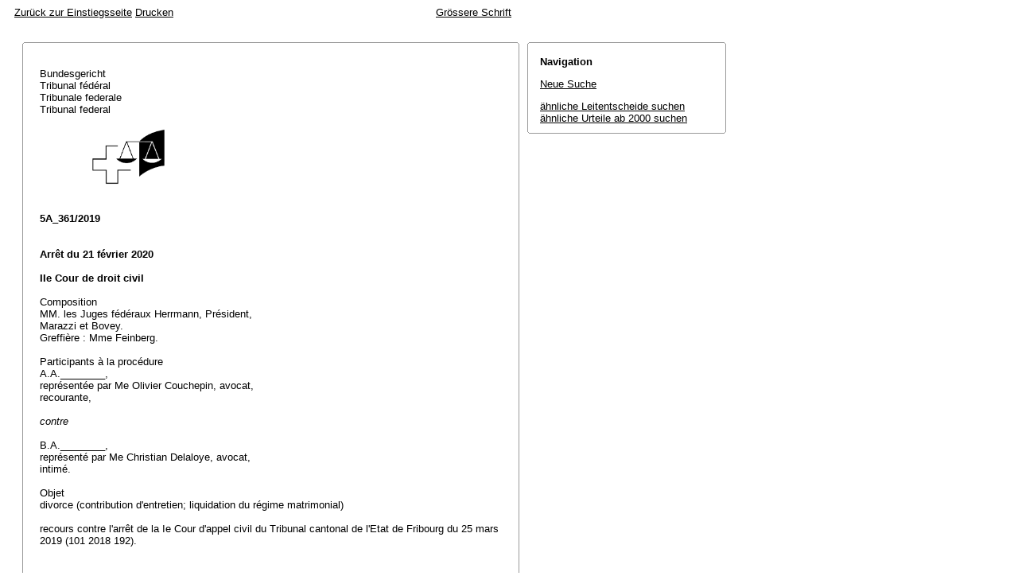

--- FILE ---
content_type: text/html; charset=iso-8859-1
request_url: http://relevancy.bger.ch/php/aza/http/index.php?highlight_docid=aza%3A%2F%2F21-02-2020-5A_361-2019&lang=de&type=show_document
body_size: 49058
content:



   
   

<!DOCTYPE html
    PUBLIC "-//W3C//DTD XHTML 1.0 Transitional//EN"
    "http://www.w3.org/TR/xhtml1/DTD/xhtml1-transitional.dtd">
<html lang="de">
   <head>
      <title>5A_361/2019 21.02.2020</title>
      <meta http-equiv="content-type" content="text/html; charset=iso-8859-1" />
      <meta http-equiv="Content-Script-Type" content="text/javascript" />
      <meta http-equiv="Content-Style-Type" content="text/css" />
      <meta name="robots" content="nofollow,noindex" />
              <link rel="stylesheet" href="/php/aza/http/css/master.css" type="text/css" title="Eurospider Default Screen Style" />
            <link rel="stylesheet" href="/php/aza/http/css/print.css" type="text/css" media="print" />
      <!--[if IE 6]><link href="/php/aza/http/css/ie_win_pos_abs.css" rel="stylesheet" type="text/css" media="screen"><![endif]-->
      <link rel="shortcut icon" href="/php/aza/http/img/favicon.png"/>
      <script type="text/javascript" src="/php/aza/http/javascript/eit.js"></script>
   </head>

   <body>

	  <div class="eit">

      <div id="ns4_info" class="warning_msg">
         Wichtiger Hinweis:
         <br/>
         Diese Website wird in &auml;lteren Versionen von Netscape ohne graphische Elemente dargestellt. Die Funktionalit&auml;t der Website ist aber trotzdem gew&auml;hrleistet. Wenn Sie diese Website regelm&auml;ssig benutzen, empfehlen wir Ihnen, auf Ihrem Computer einen aktuellen Browser zu installieren.
      </div>

      <div class="middle">
         <div align="left" style="float: left">
            <a class="noprint" href="/php/clir/http/index.php?type=start&lang=de" title="Zur&uuml;ck zur Einstiegsseite">Zur&uuml;ck zur Einstiegsseite</a>
                        <a class="noprint" href="/php/aza/http/index.php?lang=de&type=show_document&highlight_docid=aza://21-02-2020-5A_361-2019&print=yes" target="_blank">Drucken</a>
         </div>
         <div align="right">
                           <a class="noprint" href="/php/aza/http/index.php?highlight_docid=aza%3A%2F%2F21-02-2020-5A_361-2019&amp;lang=de&amp;type=show_document&amp;zoom=YES&amp;" title='Grössere Schrift'>Grössere Schrift</a>
                     </div>
      </div>  


 
<div class="main">
   <div class="left">
      &nbsp;
   </div>
   <div class="middle">

      
                  
<div id="highlight_content" class="box">
   <div class="box_top_line"></div>
   <div class="box_top_2ndline"></div>
   <div class="content">
      
<div class="para"> </div>
<div class="para">Bundesgericht </div>
<div class="para">Tribunal fédéral </div>
<div class="para">Tribunale federale </div>
<div class="para">Tribunal federal </div>
<div class="para"> </div>
<div class="para">               
  <img src="https://www.bger.ch/ext/eurospider/live/de/php/clir/http/displayimage.php?id=2020-02-21-5A_361-2019.1&amp;type=gif" width="95" height="74">
  
 </div>
<div class="para"> </div>
<div class="para"> </div>
<div class="para">
    
  <b>5A_361/2019</b>
  
 </div>
<div class="para"> </div>
<div class="para"> </div>
<div class="para">
    
  <b>Arrêt du 21 février 2020</b>
  
 </div>
<div class="para"> </div>
<div class="para">
    
  <b>IIe Cour de droit civil</b>
  
 </div>
<div class="para"> </div>
<div class="para">Composition </div>
<div class="para">MM. les Juges fédéraux Herrmann, Président, </div>
<div class="para">Marazzi et Bovey. </div>
<div class="para">Greffière : Mme Feinberg. </div>
<div class="para"> </div>
<div class="para">Participants à la procédure </div>
<div class="para">A.A.________, </div>
<div class="para">représentée par Me Olivier Couchepin, avocat, </div>
<div class="para">recourante, </div>
<div class="para"> </div>
<div class="para">
    
  <i>contre</i>
  
 </div>
<div class="para"> </div>
<div class="para">B.A.________, </div>
<div class="para">représenté par Me Christian Delaloye, avocat, </div>
<div class="para">intimé. </div>
<div class="para"> </div>
<div class="para">Objet </div>
<div class="para">divorce (contribution d'entretien; liquidation du régime matrimonial) </div>
<div class="para"> </div>
<div class="para">recours contre l'arrêt de la Ie Cour d'appel civil du Tribunal cantonal de l'Etat de Fribourg du 25 mars 2019 (101 2018 192). </div>
<div class="para"> </div>
<div class="para"> </div>
<div class="para">
    
  <b>Faits :</b>
  
 </div>
<div class="para"> </div>
<div class="para">
    
  <b>A.</b> 
 </div>
<div class="para">A.A.________ (1974) et B.A.________ (1968) se sont mariés en 1999. Un enfant est issu de cette union: C.________ (2005). </div>
<div class="para"> </div>
<div class="para">
    
  <b>B.</b> 
 </div>
<div class="para">Par acte du 2 novembre 2015, l'époux a déposé une demande unilatérale de divorce. </div>
<div class="para">Par décision du 30 mai 2018, le Tribunal civil de la Sarine (ci-après: le Tribunal civil) a notamment prononcé le divorce des parties, homologué en partie la convention partielle sur les effets accessoires du divorce conclue par les conjoints le 14 janvier 2016 en ce qui concernait l'autorité parentale conjointe, le droit de visite du père et le partage des prestations de libre passage, confié la garde de l'enfant à la mère, astreint le père à verser une contribution d'entretien mensuelle en faveur de son fils de 2'300 fr. jusqu'au 31 août 2021 et de 900 fr. du 1er septembre 2021 jusqu'à sa majorité et au-delà, jusqu'à l'achèvement d'une formation appropriée aux conditions de l'<span class="artref">art. 277 al. 2 CC</span>, allocations familiales comprises, les frais extraordinaires devant être répartis entre les parents au prorata de leurs salaires respectifs sous réserve d'un accord préalable entre eux, fixé la pension en faveur de l'ex-épouse à 400 fr. par mois jusqu'au 31 août 2021, astreint l'ex-époux au versement d'un montant de 6'000 fr. à l'ex-épouse à titre d'arriérés de contributions d'entretien et d'allocations familiales, le régime matrimonial étant pour le surplus liquidé de telle sorte que chaque partie demeure propriétaire des biens en sa possession et débitrice des dettes contractées en son nom. </div>
<div class="para">Par arrêt du 25 mars 2019, la I
  <sup>e</sup> Cour d'appel civil du Tribunal cantonal de l'Etat de Fribourg (ci-après: la Cour d'appel civil) a partiellement admis l'appel formé par l'ex-époux et déclaré irrecevable l'appel joint de l'ex-épouse. Elle a notamment arrêté la pension en faveur de l'enfant, allocations familiales payables en sus, à 900 fr. jusqu'au 31 mars 2019, 750 fr. du 1
  <sup>er</sup> avril 2019 au 31 août 2021 et 640 fr. dès le 1
  <sup>er</sup> septembre 2021 et jusqu'à la majorité de l'enfant ou l'achèvement d'une formation appropriée aux conditions de l'<span class="artref">art. 277 al. 2 CC</span>, confirmé le montant de la pension due à l'ex-épouse et supprimé l'obligation de l'ex-époux de verser à l'ex-épouse un montant de 6'000 fr. à titre d'arriérés de contributions d'entretien et d'allocations familiales.
 </div>
<div class="para"> </div>
<div class="para">
    
  <b>C.</b>
  
 </div>
<div class="para"> </div>
<div class="para">
    
  <b>C.a.</b> Par acte du 2 mai 2019, l'ex-épouse exerce un recours en matière civile au Tribunal fédéral. Elle conclut à l'annulation de l'arrêt de la Cour d'appel civil du 25 mars 2019 et à ce que la décision du Tribunal civil du 30 mai 2018 soit modifiée en ce sens que la pension en faveur de son fils est fixée à 1'100 fr. jusqu'à la fin de son incapacité de travail, à 2'050 fr. de la fin de son incapacité de travail jusqu'au 31 août 2021 et à 940 fr. dès le 1
  <sup>er</sup> septembre 2021, allocations familiales dues en sus, et que la contribution d'entretien en sa faveur est arrêtée à 1'395 fr. jusqu'à la fin de son incapacité de travail, puis à 760 fr. jusqu'au 31 août 2021. Elle conclut également à ce que la cause soit renvoyée à la juridiction précédente pour nouvelle décision sur les frais et dépens de la procédure cantonale. Elle sollicite par ailleurs le versement d'une 
  <i>provisio ad litem</i> de 5'000 fr., subsidiairement l'octroi de l'assistance judiciaire pour la procédure fédérale.
 </div>
<div class="para"> </div>
<div class="para">
    
  <b>C.b.</b> Par ordonnance du 20 mai 2019, le Président de la II
  <sup>e</sup> Cour de droit civil a admis la requête d'effet suspensif assortissant le recours.
 </div>
<div class="para">Des déterminations sur le fond n'ont pas été demandées. Par courrier du 30 janvier 2020, l'intimé a toutefois spontanément conclu au rejet du recours. </div>
<div class="para"> </div>
<div class="para"> </div>
<div class="para">
    
  <b>Considérant en droit :</b>
  
 </div>
<div class="para"> </div>
<div class="para">
    
  <b>1.</b> 
 </div>
<div class="para">Le recours a été déposé en temps utile (art. 46 al. 1 let. a et 100 al. 1 LTF) et dans la forme légale (<span class="artref">art. 42 al. 1 LTF</span>), contre une décision finale (<span class="artref">art. 90 LTF</span>) rendue sur recours par une autorité supérieure statuant en dernière instance cantonale (<span class="artref">art. 75 LTF</span>), dans une affaire civile (<span class="artref">art. 72 al. 1 LTF</span>) de nature pécuniaire, dont la valeur litigieuse atteint le seuil de 30'000 fr. (art. 51 al. 1 let. a, 51 al. 4 et 74 al. 1 let. b LTF). La recourante a pris part à la procédure devant l'autorité précédente et a un intérêt digne de protection à l'annulation ou la modification de la décision querellée (<span class="artref"><artref id="CH/173.110/76/b" type="start"/><artref id="CH/173.110/76/1/b" type="start"/><artref id="CH/173.110/76/1/a" type="start"/>art. 76 al. 1 let. a et b LTF</span><artref id="CH/173.110/76/1/b" type="end"/><artref id="CH/173.110/76/b" type="end"/><artref id="CH/173.110/b" type="end"/>). Le recours est donc en principe recevable. </div>
<div class="para"> </div>
<div class="para">
    
  <b>2.</b>
  
 </div>
<div class="para"> </div>
<div class="para">
    
  <b>2.1.</b> Le recours en matière civile peut être formé pour violation du droit, tel qu'il est délimité par les art. 95 s. LTF. Le Tribunal fédéral applique le droit d'office (<span class="artref">art. 106 al. 1 LTF</span>). Cela étant, eu égard à l'exigence de motivation contenue à l'<span class="artref"><artref id="CH/173.110/42/2" type="start"/><artref id="CH/173.110/42/1" type="start"/>art. 42 al. 1 et 2 LTF</span><artref id="CH/173.110/42/2" type="end"/><artref id="CH/173.110/2" type="end"/>, il n'examine en principe que les griefs soulevés (<a class="bgeref_id" href="/php/aza/http/index.php?lang=de&amp;type=show_document&amp;page=1&amp;from_date=&amp;to_date=&amp;sort=relevance&amp;insertion_date=&amp;top_subcollection_aza=all&amp;query_words=&amp;rank=0&amp;azaclir=aza&amp;highlight_docid=atf%3A%2F%2F142-III-364%3Ade&amp;number_of_ranks=0#page364">ATF 142 III 364</a> consid. 2.4 et les références). Le recourant doit par conséquent discuter les motifs de la décision entreprise et indiquer précisément en quoi il estime que l'autorité précédente a méconnu le droit (<a class="bgeref_id" href="/php/aza/http/index.php?lang=de&amp;type=show_document&amp;page=1&amp;from_date=&amp;to_date=&amp;sort=relevance&amp;insertion_date=&amp;top_subcollection_aza=all&amp;query_words=&amp;rank=0&amp;azaclir=aza&amp;highlight_docid=atf%3A%2F%2F142-I-99%3Ade&amp;number_of_ranks=0#page99">ATF 142 I 99</a> consid. 1.7.1; <a class="bgeref_id" href="/php/aza/http/index.php?lang=de&amp;type=show_document&amp;page=1&amp;from_date=&amp;to_date=&amp;sort=relevance&amp;insertion_date=&amp;top_subcollection_aza=all&amp;query_words=&amp;rank=0&amp;azaclir=aza&amp;highlight_docid=atf%3A%2F%2F142-III-364%3Ade&amp;number_of_ranks=0#page364">142 III 364</a> consid. 2.4 et la référence). Le Tribunal fédéral ne connaît par ailleurs de la violation de droits fondamentaux que si un tel grief a été expressément invoqué et motivé de façon claire et détaillée par le recourant (" principe d'allégation ", <span class="artref">art. 106 al. 2 LTF</span>; <a class="bgeref_id" href="/php/aza/http/index.php?lang=de&amp;type=show_document&amp;page=1&amp;from_date=&amp;to_date=&amp;sort=relevance&amp;insertion_date=&amp;top_subcollection_aza=all&amp;query_words=&amp;rank=0&amp;azaclir=aza&amp;highlight_docid=atf%3A%2F%2F142-II-369%3Ade&amp;number_of_ranks=0#page369">ATF 142 II 369</a> consid. 2.1; <a class="bgeref_id" href="/php/aza/http/index.php?lang=de&amp;type=show_document&amp;page=1&amp;from_date=&amp;to_date=&amp;sort=relevance&amp;insertion_date=&amp;top_subcollection_aza=all&amp;query_words=&amp;rank=0&amp;azaclir=aza&amp;highlight_docid=atf%3A%2F%2F142-III-364%3Ade&amp;number_of_ranks=0#page364">142 III 364</a> consid. 2.4).
 </div>
<div class="para"> </div>
<div class="para">
    
  <b>2.2.</b> Le Tribunal fédéral statue sur la base des faits établis par l'autorité précédente (<span class="artref">art. 105 al. 1 LTF</span>). Il ne peut s'en écarter que si ceux-ci ont été constatés de façon manifestement inexacte ou en violation du droit au sens de l'<span class="artref">art. 95 LTF</span> (<span class="artref">art. 105 al. 2 LTF</span>), et si la correction du vice est susceptible d'influer sur le sort de la cause (<span class="artref">art. 97 al. 1 LTF</span>). Le recourant qui soutient que les faits ont été établis d'une manière manifestement inexacte, c'est-à-dire arbitraire au sens de l'<span class="artref">art. 9 Cst.</span> (<a class="bgeref_id" href="/php/aza/http/index.php?lang=de&amp;type=show_document&amp;page=1&amp;from_date=&amp;to_date=&amp;sort=relevance&amp;insertion_date=&amp;top_subcollection_aza=all&amp;query_words=&amp;rank=0&amp;azaclir=aza&amp;highlight_docid=atf%3A%2F%2F144-II-246%3Ade&amp;number_of_ranks=0#page246">ATF 144 II 246</a> consid. 6.7; <a class="bgeref_id" href="/php/aza/http/index.php?lang=de&amp;type=show_document&amp;page=1&amp;from_date=&amp;to_date=&amp;sort=relevance&amp;insertion_date=&amp;top_subcollection_aza=all&amp;query_words=&amp;rank=0&amp;azaclir=aza&amp;highlight_docid=atf%3A%2F%2F143-I-310%3Ade&amp;number_of_ranks=0#page310">143 I 310</a> consid. 2.2 et la référence), doit satisfaire au principe d'allégation susmentionné (<span class="artref">art. 106 al. 2 LTF</span>; cf. 
  <i>supra</i> consid. 2.1). Une critique des faits qui ne satisfait pas à cette exigence est irrecevable (<a class="bgeref_id" href="/php/aza/http/index.php?lang=de&amp;type=show_document&amp;page=1&amp;from_date=&amp;to_date=&amp;sort=relevance&amp;insertion_date=&amp;top_subcollection_aza=all&amp;query_words=&amp;rank=0&amp;azaclir=aza&amp;highlight_docid=atf%3A%2F%2F141-IV-249%3Ade&amp;number_of_ranks=0#page249">ATF 141 IV 249</a> consid. 1.3.1 et la référence).
 </div>
<div class="para">Dans la partie " Faits " de son mémoire, la recourante se contente d'exposer sa propre version des faits. En tant que ces éléments - pour certains postérieurs à l'arrêt querellé (<span class="artref">art. 99 al. 1 LTF</span>; cf. 
  <i>infra</i> consid. 2.3) - s'écartent de ceux constatés dans l'arrêt querellé et qu'ils ne sont pas critiqués sous l'angle de l'établissement arbitraire des faits ou de l'appréciation arbitraire des preuves examinés ci-après (cf. 
  <i>infra</i> consid. 5 et 8), il n'en sera pas tenu compte.
 </div>
<div class="para"> </div>
<div class="para">
    
  <b>2.3.</b> Aucun fait nouveau ni preuve nouvelle ne peut être présenté à moins de résulter de la décision de l'autorité précédente (<span class="artref">art. 99 al. 1 LTF</span>). Cette exception, dont il appartient au recourant de démontrer que les conditions sont remplies, vise les faits qui sont rendus pertinents pour la première fois par la décision attaquée (<a class="bgeref_id" href="/php/aza/http/index.php?lang=de&amp;type=show_document&amp;page=1&amp;from_date=&amp;to_date=&amp;sort=relevance&amp;insertion_date=&amp;top_subcollection_aza=all&amp;query_words=&amp;rank=0&amp;azaclir=aza&amp;highlight_docid=atf%3A%2F%2F143-V-19%3Ade&amp;number_of_ranks=0#page19">ATF 143 V 19</a> consid. 1.2 et la référence; arrêt 5A_904/2015 du 29 septembre 2016 consid. 2.3 non publié in <a class="bgeref_id" href="/php/aza/http/index.php?lang=de&amp;type=show_document&amp;page=1&amp;from_date=&amp;to_date=&amp;sort=relevance&amp;insertion_date=&amp;top_subcollection_aza=all&amp;query_words=&amp;rank=0&amp;azaclir=aza&amp;highlight_docid=atf%3A%2F%2F142-III-617%3Ade&amp;number_of_ranks=0#page617">ATF 142 III 617</a>). Il peut s'agir de faits et moyens de preuve qui se rapportent à la régularité de la procédure devant la juridiction précédente ou qui sont déterminants pour la recevabilité du recours au Tribunal fédéral ou encore qui sont propres à contrer une argumentation de l'autorité précédente objectivement imprévisible pour les parties avant la réception de la décision (arrêts 5A_343/2019 du 4 octobre 2019 consid. 2.3; 5A_904/2015 précité consid. 2.3). En dehors de ces cas, les 
  <i>nova</i> ne sont pas admissibles, qu'il s'agisse de faits ou moyens de preuve survenus postérieurement à la décision attaquée (<a class="bgeref_id" href="/php/aza/http/index.php?lang=de&amp;type=show_document&amp;page=1&amp;from_date=&amp;to_date=&amp;sort=relevance&amp;insertion_date=&amp;top_subcollection_aza=all&amp;query_words=&amp;rank=0&amp;azaclir=aza&amp;highlight_docid=atf%3A%2F%2F144-V-35%3Ade&amp;number_of_ranks=0#page35">ATF 144 V 35</a> consid. 5.2.4; <a class="bgeref_id" href="/php/aza/http/index.php?lang=de&amp;type=show_document&amp;page=1&amp;from_date=&amp;to_date=&amp;sort=relevance&amp;insertion_date=&amp;top_subcollection_aza=all&amp;query_words=&amp;rank=0&amp;azaclir=aza&amp;highlight_docid=atf%3A%2F%2F143-V-19%3Ade&amp;number_of_ranks=0#page19">143 V 19</a> consid. 1.2 et les références) ou d'éléments que les parties ont négligé de présenter aux autorités cantonales (<a class="bgeref_id" href="/php/aza/http/index.php?lang=de&amp;type=show_document&amp;page=1&amp;from_date=&amp;to_date=&amp;sort=relevance&amp;insertion_date=&amp;top_subcollection_aza=all&amp;query_words=&amp;rank=0&amp;azaclir=aza&amp;highlight_docid=atf%3A%2F%2F143-V-19%3Ade&amp;number_of_ranks=0#page19">ATF 143 V 19</a> consid. 1.2; <a class="bgeref_id" href="/php/aza/http/index.php?lang=de&amp;type=show_document&amp;page=1&amp;from_date=&amp;to_date=&amp;sort=relevance&amp;insertion_date=&amp;top_subcollection_aza=all&amp;query_words=&amp;rank=0&amp;azaclir=aza&amp;highlight_docid=atf%3A%2F%2F136-III-123%3Ade&amp;number_of_ranks=0#page123">136 III 123</a> consid. 4.4.3).
 </div>
<div class="para">Sans explication quant à leur recevabilité, la recourante produit des pièces nouvelles, à savoir deux certificats médicaux datés des 22 mars et 25 avril 2019. Ne remplissant pas les conditions de l'exception de l'<span class="artref">art. 99 al. 1 LTF</span>, ces pièces sont irrecevables. </div>
<div class="para"> </div>
<div class="para">
    
  <b>2.4.</b> Le chef de conclusions de la recourante tendant à ce que l'intimé soit condamné à lui verser une 
  <i>provisio ad litem</i> d'un montant de 5'000 fr. est irrecevable. Les mesures provisionnelles fondées sur l'<span class="artref">art. 104 LTF</span> ne peuvent se rapporter qu'à la décision faisant l'objet du recours fédéral, ce qui n'est pas le cas de la demande de couverture des frais du procès devant la Cour de céans (<a class="bgeref_id" href="/php/aza/http/index.php?lang=de&amp;type=show_document&amp;page=1&amp;from_date=&amp;to_date=&amp;sort=relevance&amp;insertion_date=&amp;top_subcollection_aza=all&amp;query_words=&amp;rank=0&amp;azaclir=aza&amp;highlight_docid=atf%3A%2F%2F143-III-617%3Ade&amp;number_of_ranks=0#page617">ATF 143 III 617</a> consid. 7; arrêts 5A_466/2019 du 25 septembre 2019 consid. 2.5; 5A_1018/2018 du 2 juillet 2019 consid. 1.4).
 </div>
<div class="para"> </div>
<div class="para">
    
  <b>2.5.</b> Des mesures probatoires devant le Tribunal fédéral (<span class="artref">art. 55 LTF</span>) ne sont qu'exceptionnellement ordonnées dans une procédure de recours, dès lors que le Tribunal fédéral conduit en principe son raisonnement juridique sur la base des faits établis par l'autorité précédente (<span class="artref">art. 105 al. 1 LTF</span>; <a class="bgeref_id" href="/php/aza/http/index.php?lang=de&amp;type=show_document&amp;page=1&amp;from_date=&amp;to_date=&amp;sort=relevance&amp;insertion_date=&amp;top_subcollection_aza=all&amp;query_words=&amp;rank=0&amp;azaclir=aza&amp;highlight_docid=atf%3A%2F%2F136-II-101%3Ade&amp;number_of_ranks=0#page101">ATF 136 II 101</a> consid. 2; arrêts 1C_176/2019 du 13 novembre 2019 consid. 2; 5A_466/2019 du 25 septembre 2019 consid. 2.4).
 </div>
<div class="para">En l'espèce, la recourante sollicite l'édition de divers dossiers relatifs à des procédures cantonales ayant opposé les parties, " tous autres moyens de preuve [étant] réservés ". Aucun élément ne permet toutefois d'inférer ici l'existence de circonstances exceptionnelles justifiant d'accéder à une telle réquisition. Il n'y a dès lors pas lieu d'y donner suite, étant précisé que les dossiers du Tribunal civil n°s xx xxxx xxx, yy yyyy yyy et zz zzzz zzzz font notamment partie du dossier constitué dans la présente cause par l'autorité cantonale, que celle-ci a transmis au Tribunal fédéral conformément aux exigences posées par l'<span class="artref">art. 102 al. 2 LTF</span>. </div>
<div class="para"> </div>
<div class="para">
    
  <b>3.</b> 
 </div>
<div class="para">Invoquant la violation de son droit d'être entendue (<span class="artref">art. 53 CPC</span>) ainsi que des art. 311 à 313 CPC, la recourante reproche à la cour cantonale d'avoir déclaré irrecevable son appel joint sur les questions du revenu hypothétique et du partage du solde disponible entre les parties. </div>
<div class="para"> </div>
<div class="para">
    
  <b>3.1.</b> La cour cantonale a jugé que si l'ex-épouse contestait que l'on puisse lui imputer un revenu hypothétique, elle ne tentait à aucun moment de démontrer pour quels motifs la décision était erronée et pourquoi un tel revenu ne pouvait pas lui être imputé. Elle se contentait en effet de faire état de considérations jurisprudentielles et doctrinales sans toutefois exposer en quoi elles auraient été violées par le premier juge. Faute de motivation suffisante, l'appel joint devait être déclaré irrecevable sur ce point.
 </div>
<div class="para">S'agissant de la répartition du solde disponible, la juridiction précédente a constaté que l'ex-épouse requérait le versement d'une pension mensuelle en sa faveur de 700 fr. (répartition 2/3-1/3 du solde disponible) et non de 400 fr. (répartition du solde disponible par moitié) comme retenu par le premier juge. Elle ne démontrait toutefois pas en quoi le montant précédemment fixé ne suffisait pas ni les raisons qui justifieraient de s'écarter d'un partage du solde par moitié. Le seul fait qu'un versement plus élevé l'aiderait - ce qu'elle ne démontrait pas - à se constituer une prévoyance professionnelle était manifestement insuffisant. L'appel joint devait dès lors également être considéré comme irrecevable sur ce point faute de motivation. </div>
<div class="para"> </div>
<div class="para">
    
  <b>3.2.</b> La recourante fait valoir que sa contestation concernant le revenu hypothétique ne faisait pas partie de son appel joint mais de sa réponse, les deux ayant été formés dans la même écriture. En effet, s'agissant de la pension en faveur de son fils, elle avait uniquement conclu, en deuxième instance, à ce que les allocations familiales soient versées en sus des montants fixés par le premier juge. On pouvait ainsi " aisément " se rendre compte qu'elle ne contestait absolument pas le revenu hypothétique pour une activité à 60% qui lui avait été imputé en première instance, mais se contentait de répondre à son ex-époux, qui demandait que le taux d'activité exigible soit fixé à 80%. Or, en tant que réponse, ce point était suffisamment motivé.
 </div>
<div class="para">S'agissant de la répartition du solde disponible, la cour cantonale aurait également considéré à tort que ce point, qui faisait effectivement partie de l'appel joint, n'était pas suffisamment motivé. Rappelant que le tribunal doit appliquer le droit d'office (<span class="artref">art. 57 CPC</span>), la recourante relève avoir présenté deux pages de théorie sur la question, concluant, en application de celle-ci, à ce que 2/3 du solde disponible lui soit alloué et justifiant de surcroît cette répartition par le fait de pouvoir se constituer une prévoyance professionnelle. </div>
<div class="para"> </div>
<div class="para">
    
  <b>3.3.</b>
  
 </div>
<div class="para"> </div>
<div class="para">
    
  <b>3.3.1.</b> Conformément à l'<span class="artref">art. 311 al. 1 CPC</span>, il incombe au recourant de motiver son appel. Cette exigence vaut aussi pour l'appel joint, qui constitue lui-même un appel, formé par la partie intimée contre l'appelant principal. Selon la jurisprudence, le recourant doit démontrer le caractère erroné de la motivation de la décision attaquée et son argumentation doit être suffisamment explicite pour que l'instance d'appel puisse la comprendre, ce qui suppose une désignation précise des passages de la décision qu'il attaque et des pièces du dossier sur lesquelles repose sa critique (<a class="bgeref_id" href="/php/aza/http/index.php?lang=de&amp;type=show_document&amp;page=1&amp;from_date=&amp;to_date=&amp;sort=relevance&amp;insertion_date=&amp;top_subcollection_aza=all&amp;query_words=&amp;rank=0&amp;azaclir=aza&amp;highlight_docid=atf%3A%2F%2F138-III-374%3Ade&amp;number_of_ranks=0#page374">ATF 138 III 374</a> consid. 4.3.1; arrêts 5A_598/2019 du 23 décembre 2019 consid. 3.1; 4A_368/2019 du 31 octobre 2019 consid. 7).
 </div>
<div class="para"> </div>
<div class="para">
    
  <b>3.3.2.</b> En l'occurrence, dans la mesure où elle semble soutenir que les exigences de motivation seraient moindres pour une réponse que pour un appel, la recourante ne peut être suivie (arrêts 4A_399/2018 du 8 février 2019 consid. 2.2; 4A_580/2015 du 11 avril 2016 consid. 2.2, non publié in <a class="bgeref_id" href="/php/aza/http/index.php?lang=de&amp;type=show_document&amp;page=1&amp;from_date=&amp;to_date=&amp;sort=relevance&amp;insertion_date=&amp;top_subcollection_aza=all&amp;query_words=&amp;rank=0&amp;azaclir=aza&amp;highlight_docid=atf%3A%2F%2F142-III-271%3Ade&amp;number_of_ranks=0#page271">ATF 142 III 271</a>; 5A_660/2014 du 17 juin 2015 consid. 4.2; cf. ég. pour la procédure fédérale, <a class="bgeref_id" href="/php/aza/http/index.php?lang=de&amp;type=show_document&amp;page=1&amp;from_date=&amp;to_date=&amp;sort=relevance&amp;insertion_date=&amp;top_subcollection_aza=all&amp;query_words=&amp;rank=0&amp;azaclir=aza&amp;highlight_docid=atf%3A%2F%2F140-III-115%3Ade&amp;number_of_ranks=0#page115">ATF 140 III 115</a> consid. 2). Quoi qu'il en soit, l'écriture qu'elle a déposée en deuxième instance indique que " l'appelante jointe fait grief à l'autorité intimée d'avoir violé le droit, en particulier s'agissant de l'imputation du revenu hypothétique [...]. Ce[...] grief[...] [a] une incidence sur le montant de sa propre pension ". La cour cantonale pouvait ainsi légitimement en déduire que, dans le cadre de son appel joint, la recourante contestait l'imputation de tout revenu hypothétique. Se limitant à des considérations purement théoriques et générales sur cette question, sa critique ne remplissait nullement les exigences de motivation susmentionnées (cf. 
  <i>supra</i> consid. 3.3.1), de sorte que la cour cantonale l'a déclarée irrecevable à juste titre.
 </div>
<div class="para">Il en va de même du grief relatif à la répartition du solde disponible soulevé par la recourante dans son appel joint. En effet, dans sa décision du 30 mai 2018, le premier juge avait expressément retenu que la rente de 400 fr. avait pour but d'aider l'ex-épouse à se constituer une prévoyance suffisante jusqu'à ce qu'elle soit en mesure de le faire par elle-même. Or, dans son appel joint, la recourante s'est contentée d'indiquer, après un rappel des conditions pour l'octroi d'une contribution post-divorce, que " dans le cas d'espèce, [l'intimé] disposera d'un solde de Fr. 891.65 jusqu'au 31 août 2021. A tout le moins peut-on exiger du débirentier qu'il verse 2/3 de cette somme à son ex-épouse pour l'aider à se constituer une prévoyance professionnelle, soit Fr. 600.00/mois. Précédemment, les juges du Tribunal Cantonal avaient fixé la pension à Fr. 700.00 par mois (décision du 4 juillet 2017 et appel du 19 juillet 2018) ". Elle n'a ainsi nullement exposé pour quels motifs la pension fixée en première instance aux fins de prévoyance était insuffisante ni pourquoi il convenait en l'espèce de s'écarter d'un partage par moitié du disponible. La cour cantonale n'a dès lors pas violé le droit fédéral en estimant que l'appel joint était insuffisamment motivé sur ce point, étant au demeurant rappelé que le fait que le juge d'appel applique le droit d'office (<span class="artref">art. 57 CPC</span>) ne supprime pas l'exigence de motivation consacrée à l'<span class="artref">art. 311 al. 1 CPC</span> (arrêt 5A_206/2016 du 1
  <sup>er</sup> juin 2016 consid. 4.2.1 et les références).
 </div>
<div class="para">Infondés, les griefs de violation des <span class="artref">art. 311 ss CPC</span> doivent être rejetés. </div>
<div class="para">Par ailleurs, lorsque - comme en l'espèce - la validité d'un moyen de droit présuppose, en vertu d'une règle légale expresse, une motivation - même minimale -, le fait d'en exiger une ne saurait constituer une violation du droit d'être entendu (<a class="bgeref_id" href="/php/aza/http/index.php?lang=de&amp;type=show_document&amp;page=1&amp;from_date=&amp;to_date=&amp;sort=relevance&amp;insertion_date=&amp;top_subcollection_aza=all&amp;query_words=&amp;rank=0&amp;azaclir=aza&amp;highlight_docid=atf%3A%2F%2F134-II-244%3Ade&amp;number_of_ranks=0#page244">ATF 134 II 244</a> consid. 2.4.2 et les références; arrêt 4A_610/2018 du 29 août 2019 consid. 5.2.2.2). Autant que recevable (cf. 
  <i>supra</i> consid. 2.1), ce grief doit par conséquent également être rejeté.
 </div>
<div class="para"> </div>
<div class="para">
    
  <b>4.</b> 
 </div>
<div class="para">La recourante reproche ensuite à la cour cantonale d'avoir arbitrairement violé le droit fédéral, en particulier l'<span class="artref">art. 133 CC</span>, en exigeant d'elle qu'elle recommence à travailler à 80% au lieu de 60%. Elle ne saurait toutefois utiliser son présent recours pour compléter la motivation qu'elle aurait dû présenter en deuxième instance (cf. 
  <i>supra</i> consid. 3.3.2). Son grief est par conséquent irrecevable, faute d'épuisement matériel des instances cantonales (<span class="artref">art. 75 al. 1 LTF</span>; <a class="bgeref_id" href="/php/aza/http/index.php?lang=de&amp;type=show_document&amp;page=1&amp;from_date=&amp;to_date=&amp;sort=relevance&amp;insertion_date=&amp;top_subcollection_aza=all&amp;query_words=&amp;rank=0&amp;azaclir=aza&amp;highlight_docid=atf%3A%2F%2F143-III-290%3Ade&amp;number_of_ranks=0#page290">ATF 143 III 290</a> consid. 1.1). Il en va de même de sa critique selon laquelle la juridiction précédente " devait se douter ", au vu des circonstances du cas, que son incapacité de travail pourrait se prolonger et lui imputer un revenu hypothétique dès la fin de celle-ci et non dès le 1
  <sup>er</sup> avril 2019. En effet, selon les constatations de l'arrêt querellé, la recourante s'est prévalue, par courrier du 12 février 2019, d'une incapacité de travail à 100% pour la période du 26 juillet 2018 au 1
  <sup>er</sup> avril 2019. Si elle a précisé, dans son courrier du 25 février 2019, que l'envoi tardif des certificats médicaux était dû à sa dépression pour laquelle elle était toujours sous traitement, elle n'a nullement fait valoir en instance cantonale que son incapacité de travail pourrait se prolonger au-delà du 1
  <sup>er</sup> avril 2019 et qu'il convenait de tenir compte de cet élément en lien avec l'imputation d'un revenu hypothétique, étant au demeurant rappelé que les nouveaux certificats médicaux qu'elle a produits en instance fédérale sont irrecevables (cf. 
  <i>supra</i> consid. 2.3).
 </div>
<div class="para"> </div>
<div class="para">
    
  <b>5.</b> 
 </div>
<div class="para">La recourante reproche également à la cour cantonale d'avoir établi les faits de manière manifestement inexacte et violé l'<span class="artref">art. 296 al. 1 CPC</span> en ne retenant que la moitié de son loyer dans ses charges. </div>
<div class="para"> </div>
<div class="para">
    
  <b>5.1.</b> La cour cantonale a considéré que l'ex-épouse ne produisait aucune pièce attestant de ses allégations et du montant du loyer effectivement payé par ses soins. Elle ne se prononçait pas non plus sur les allégués de l'ex-époux dans sa réponse et n'avait pas déposé de réplique à la réponse à l'appel joint relevant la contradiction de son grief avec ses déclarations en procédure. Il ressortait en effet du dossier de la cause que, par courrier du 12 juin 2017, l'ex-épouse avait informé le Président qu'elle avait décidé d'interrompre la vie commune avec son nouveau compagnon et qu'elle était ou serait désormais installée seule, le concubinage ayant pris fin. Lors de la séance du 7 décembre 2017, elle avait confirmé être séparée de son ami, vivre seule avec son fils et payer environ 2'000 fr. de loyer. Elle avait toutefois indiqué avoir conclu un nouveau contrat de bail le 9 septembre 2017, signé par son ex-concubin compte tenu de ses poursuites, raison pour laquelle le propriétaire aurait refusé de lui louer le bien. Elle avait en outre déclaré que son ex-concubin payait la totalité de son loyer, réitérant ses dires selon lesquels celui-ci ne vivait pas avec elle et qu'elle le rembourserait dès qu'elle le pourrait. Force était ainsi de constater que les pièces versées au dossier de première instance ne permettaient pas d'établir que la recourante payait la totalité de son loyer et qu'elle ne prouvait pas les faits qu'elle alléguait en lien avec celui-ci en appel. Il était en effet établi que le nouveau loyer était totalement pris en charge par son ex-concubin, qui était partie au nouveau contrat. Si le fait que les deux intéressés soient séparés et disposent désormais de deux appartements n'était pas contestable, la question était plutôt de savoir si ce coût supplémentaire pouvait être imposé au débirentier. Partant, il se justifiait de ne prendre en compte dans les charges de l'ex-épouse que la moitié du montant de son loyer, qu'elle s'en acquitte réellement ou non et qu'elle vive ou non sous le même toit que son ex-concubin. Il convenait ainsi de retenir un montant de 836 fr. à ce titre (1'045 fr. [moitié du loyer] - 209 fr. [20% de 1'045 fr.; part du logement imputé à l'enfant]).
 </div>
<div class="para"> </div>
<div class="para">
    
  <b>5.2.</b> La recourante relève que la cour cantonale ne lui a jamais fixé de délai pour répliquer et qu'en vertu de la maxime inquisitoire illimitée, elle se devait d'éclaircir la question du concubinage et du paiement du loyer, peu importe que ces faits aient été allégués, contestés ou admis. Par ailleurs, la cour cantonale aurait arbitrairement apprécié les preuves et établi les faits en retenant qu'elle ne vivait plus en concubinage mais ne s'acquittait que de la moitié du loyer. En effet, elle avait précisé en procédure que c'était uniquement en raison de sa situation financière difficile que son ex-concubin payait cette charge, qu'elle le rembourserait dès que possible et qu'elle restait ainsi débitrice de l'entier du loyer. Par ailleurs, il serait totalement absurde de se fonder sur une certaine proximité entre les ex-concubins pour justifier un partage du loyer par moitié, tout en admettant que le concubinage a pris fin et qu'elle vit désormais seule avec son enfant.
 </div>
<div class="para"> </div>
<div class="para">
    
  <b>5.3.</b> En l'occurrence, en tant qu'elle reproche à la cour cantonale - au demeurant sans soulever de violation de son droit d'être entendue (<span class="artref">art. 29 al. 2 Cst.</span>; cf. 
  <i>supra</i> consid. 2.1) - de ne pas lui avoir fixé de délai pour répliquer, la recourante perd de vue que le droit de répliquer n'impose pas à l'autorité judiciaire de fixer un délai à la partie pour déposer d'éventuelles observations mais seulement de lui laisser un laps de temps suffisant, entre la remise du document et le prononcé de la décision, pour qu'elle ait la possibilité de déposer des observations si elle l'estime nécessaire (<a class="bgeref_id" href="/php/aza/http/index.php?lang=de&amp;type=show_document&amp;page=1&amp;from_date=&amp;to_date=&amp;sort=relevance&amp;insertion_date=&amp;top_subcollection_aza=all&amp;query_words=&amp;rank=0&amp;azaclir=aza&amp;highlight_docid=atf%3A%2F%2F142-III-48%3Ade&amp;number_of_ranks=0#page48">ATF 142 III 48</a> consid. 4.1.1 et les références; arrêt 4A_328/2019 du 9 décembre 2019 consid. 3.4.1 destiné à la publication). Autant que recevable, sa critique est infondée.
 </div>
<div class="para">Par ailleurs, seules les charges effectives, dont l'intéressée s'acquitte réellement, peuvent être prises en compte pour le calcul de la contribution d'entretien (<a class="bgeref_id" href="/php/aza/http/index.php?lang=de&amp;type=show_document&amp;page=1&amp;from_date=&amp;to_date=&amp;sort=relevance&amp;insertion_date=&amp;top_subcollection_aza=all&amp;query_words=&amp;rank=0&amp;azaclir=aza&amp;highlight_docid=atf%3A%2F%2F121-III-20%3Ade&amp;number_of_ranks=0#page20">ATF 121 III 20</a> consid. 3a et les références; arrêts 5A_889/2018 du 15 mai 2019 consid. 3.2.1; 5A_1046/2018 du 3 mai 2019 consid. 3.3 et les références). Il appartenait ainsi à la recourante d'apporter la preuve du paiement effectif d'un loyer de 2'090 fr., étant rappelé que, nonobstant l'application de la maxime inquisitoire (<span class="artref">art. 296 al. 1 CPC</span>), elle n'était pas dispensée de son devoir de collaborer activement à la procédure, en renseignant le juge sur les faits de la cause et en lui indiquant les moyens de preuve disponibles (<a class="bgeref_id" href="/php/aza/http/index.php?lang=de&amp;type=show_document&amp;page=1&amp;from_date=&amp;to_date=&amp;sort=relevance&amp;insertion_date=&amp;top_subcollection_aza=all&amp;query_words=&amp;rank=0&amp;azaclir=aza&amp;highlight_docid=atf%3A%2F%2F128-III-411%3Ade&amp;number_of_ranks=0#page411">ATF 128 III 411</a> consid. 3.2.1; arrêts 5A_242/2019 du 27 septembre 2019 consid. 3.2.1; 5A_1000/2018 du 3 mai 2019 consid. 3.1.2; 5A_808/2012 du 29 août 2013 consid. 4.3.2, non publié in <a class="bgeref_id" href="/php/aza/http/index.php?lang=de&amp;type=show_document&amp;page=1&amp;from_date=&amp;to_date=&amp;sort=relevance&amp;insertion_date=&amp;top_subcollection_aza=all&amp;query_words=&amp;rank=0&amp;azaclir=aza&amp;highlight_docid=atf%3A%2F%2F139-III-401%3Ade&amp;number_of_ranks=0#page401">ATF 139 III 401</a>). Or, la cour cantonale pouvait sans arbitraire considérer que cet élément n'était en l'espèce pas établi, les déclarations de la recourante lors de la procédure ne constituant que de simples allégations de partie et non des moyens de preuve propres à établir sa version des faits. Partant, le grief doit être rejeté dans la mesure de sa recevabilité. </div>
<div class="para"> </div>
<div class="para">
    
  <b>6.</b> 
 </div>
<div class="para">Au vu des considérations qui précèdent (cf. 
  <i>supra</i> consid. 4 et 5), il n'y a pas lieu d'examiner le nouveau calcul effectué par la recourante pour la pension en faveur de son fils.
 </div>
<div class="para"> </div>
<div class="para">
    
  <b>7.</b> 
 </div>
<div class="para">En tant qu'elle reproche à la cour cantonale de ne pas lui avoir alloué une pension post-divorce correspondant aux 2/3 du solde disponible, la recourante tente, par le biais de son recours fédéral, de remédier au manque de motivation de son grief sur ce point en instance cantonale (cf. 
  <i>supra</i> consid. 3.3.2). Partant, sa critique est irrecevable faute d'épuisement des griefs (<span class="artref">art. 75 al. 1 LTF</span>; <a class="bgeref_id" href="/php/aza/http/index.php?lang=de&amp;type=show_document&amp;page=1&amp;from_date=&amp;to_date=&amp;sort=relevance&amp;insertion_date=&amp;top_subcollection_aza=all&amp;query_words=&amp;rank=0&amp;azaclir=aza&amp;highlight_docid=atf%3A%2F%2F143-III-290%3Ade&amp;number_of_ranks=0#page290">ATF 143 III 290</a> consid. 1.1).
 </div>
<div class="para"> </div>
<div class="para">
    
  <b>8.</b> 
 </div>
<div class="para">La recourante reproche enfin à la cour cantonale d'avoir constaté les faits de manière arbitraire et violé les <span class="artref"><artref id="CH/210/205/3" type="start"/>art. 8 et 205 al. 3 CC</span><artref id="CH/210/8" type="end"/> en considérant que l'existence de sa créance de 6'000 fr. à l'encontre de l'intimé n'était pas suffisamment prouvée et en refusant d'en tenir compte dans la liquidation du régime matrimonial. </div>
<div class="para"> </div>
<div class="para">
    
  <b>8.1.</b> La juridiction précédente a retenu que la recourante avait conclu au versement d'un montant de 6'000 fr. sur la base d'un décompte établi par son conseil le 7 décembre 2016 faisant état de prétendus arriérés de pensions d'un montant de 7'079 fr. (recte: 7'119 fr. 50) pour les mois de juillet à décembre 2016. Elle fondait également sa prétention sur le courrier du mandataire de l'intimé du 1
  <sup>er</sup> février 2017, dans lequel, selon elle, l'ex-époux reconnaissait implicitement devoir ce montant. Toutefois, aucune pièce du dossier n'établissait à quoi se rapportait le montant de 6'000 fr. réclamé par la recourante, qui n'apportait pas la preuve des montants effectivement perçus durant la période précitée pour déduire son droit au paiement du solde. Rien n'indiquait en effet comment ces montants avaient été calculés; le montant exigé de 6'000 fr. ne correspondait du reste pas au montant du décompte du 7 décembre 2016. Le simple fait que l'ex-épouse se soit toujours prévalue de ce montant ne suffisait pas pour démontrer que celui-ci était dû. De même, s'agissant du courrier dont se prévalait la recourante, rien ne permettait de déduire du fait que l'intimé ne parvienne plus à faire face au paiement de la pension mensuelle au 1
  <sup>er</sup> février 2017 qu'il reconnaissait implicitement avoir une dette pour les contributions de 2016. L'ex-épouse n'ayant pas apporté la preuve de l'existence de cette dette, c'était à tort que le premier juge avait astreint l'ex-époux à lui verser le montant de 6'000 fr. à titre d'arriérés de pensions et d'allocations familiales.
 </div>
<div class="para"> </div>
<div class="para">
    
  <b>8.2.</b> La recourante soutient que, dans sa duplique du 12 janvier 2017, elle a réclamé la somme de 6'000 fr., indiquant explicitement que ce montant comportait 2'000 fr. pour les mois de janvier à mars 2014. Par ailleurs, il ne lui appartenait pas de prouver l'existence de cette dette, dès lors que l'intimé avait explicitement reconnu dans son courrier du 1
  <sup>er</sup> février 2017, à savoir 15 jours après le dépôt de la duplique mentionnant la somme de 6'000 fr., que les montants réclamés étaient dus. L'autorité cantonale n'aurait ainsi arbitrairement pas pris en compte tous les éléments de preuve pertinents. Enfin, le décompte du 7 décembre 2016 se rapportait à des arriérés de pensions pour l'année 2016, alors que le montant de 6'000 fr. aurait trait à des arriérés de pensions pour les mois de janvier à mars 2014, soit à une dette née avant l'introduction de la demande de divorce et due à titre de liquidation du régime matrimonial.
 </div>
<div class="para"> </div>
<div class="para">
    
  <b>8.3.</b> En l'espèce, en tant qu'elle soutient que l'intimé aurait reconnu le montant litigieux dans son courrier du 1
  <sup>er</sup> février 2017, la recourante ne fait qu'exposer sa propre appréciation de cette pièce, sans démontrer en quoi celle effectuée par la cour cantonale (cf. 
  <i>supra</i> consid. 8.1) serait arbitraire. Par ailleurs, la recourante affirme que le montant réclamé porterait sur des arriérés de pensions pour les mois de janvier à mars 2014. Ce faisant, elle ne démontre pas de manière claire et détaillée (<span class="artref">art. 106 al. 2 LTF</span>) le caractère arbitraire de la constatation selon laquelle elle avait conclu au versement d'un montant de 6'000 fr. sur la base d'un décompte établi par son conseil le 7 décembre 2016 faisant état de prétendus arriérés de pensions d'un montant de 7'079 fr. (recte: 7'119 fr. 50) pour les mois de juillet à décembre 2016. Faute de satisfaire aux exigences de l'<span class="artref">art. 106 al. 2 LTF</span>, la critique est dès lors irrecevable.
 </div>
<div class="para"> </div>
<div class="para">
    
  <b>9.</b> 
 </div>
<div class="para">En conclusion, le recours est rejeté dans la mesure de sa recevabilité. La requête de 
  <i>provisio ad litem</i>est irrecevable. Le recours étant d'emblée voué à l'échec, la requête d'assistance judiciaire de la recourante doit être rejetée (<span class="artref">art. 64 al. 1 LTF</span>). Les frais judiciaires sont donc mis à la charge de celle-ci (<span class="artref">art. 66 al. 1 LTF</span>). Il n'est pas alloué de dépens à l'intimé, qui a succombé s'agissant de l'effet suspensif et n'a pas été invité à se déterminer sur le fond (<span class="artref"><artref id="CH/173.110/68/2" type="start"/><artref id="CH/173.110/68/1" type="start"/>art. 68 al. 1 et 2 LTF</span><artref id="CH/173.110/68/2" type="end"/><artref id="CH/173.110/2" type="end"/>). Compte tenu de l'issue de la cause, il n'y a pas lieu de modifier la répartition des frais et dépens de la procédure cantonale (<span class="artref"><artref id="CH/173.110/68/5" type="start"/>art. 67 et 68 al. 5 LTF</span><artref id="CH/173.110/67" type="end"/>).
 </div>
<div class="para"> </div>
<div class="para"> </div>
<div class="para">
    
  <b>Par ces motifs, le Tribunal fédéral prononce :</b>
  
 </div>
<div class="para"> </div>
<div class="para">
    
  <b>1.</b> 
 </div>
<div class="para">Le recours est rejeté dans la mesure où il est recevable. </div>
<div class="para"> </div>
<div class="para">
    
  <b>2.</b> 
 </div>
<div class="para">La requête de 
  <i>provisio ad litem</i> de la recourante est irrecevable.
 </div>
<div class="para"> </div>
<div class="para">
    
  <b>3.</b> 
 </div>
<div class="para">La requête d'assistance judiciaire de la recourante est rejetée. </div>
<div class="para"> </div>
<div class="para">
    
  <b>4.</b> 
 </div>
<div class="para">Les frais judiciaires, arrêtés à 2'000 fr., sont mis à la charge de la recourante. </div>
<div class="para"> </div>
<div class="para">
    
  <b>5.</b> 
 </div>
<div class="para">Le présent arrêt est communiqué aux parties et à la I
  <sup>e</sup> Cour d'appel civil du Tribunal cantonal de l'Etat de Fribourg.
 </div>
<div class="para"> </div>
<div class="para"> </div>
<div class="para">Lausanne, le 21 février 2020 </div>
<div class="para"> </div>
<div class="para">Au nom de la IIe Cour de droit civil </div>
<div class="para">du Tribunal fédéral suisse </div>
<div class="para"> </div>
<div class="para">Le Président :    Herrmann </div>
<div class="para"> </div>
<div class="para">La Greffière :    Feinberg </div>

   </div>
   <div class="box_bottom_2ndline"></div>
   <div class="box_bottom_line"></div>
</div>
       
   </div>
   <div class="right">
   
                
                           


<div id="highlight_boxes">





<div id="highlight_navigation" class="box">
   <div class="box_top_line"></div>
   <div class="box_top_2ndline"></div>
   <div class="content">
      <h3 class="bold small">
         Navigation
      </h3>
      <p>
         <a href="/php/aza/http/index.php?lang=de&amp;type=simple_query"
            title="">Neue Suche</a>
      </p>
                  <p>
         <a href="/php/clir/http/index.php?lang=de&amp;type=simple_similar_documents&amp;from_date=&amp;to_date=&amp;sort=relevance&amp;insertion_date=&amp;top_subcollection_aza=all&amp;docid=aza%3A%2F%2F21-02-2020-5A_361-2019&amp;azaclir=clir">&auml;hnliche Leitentscheide suchen</a>
                     <br />
         <a href="/php/aza/http/index.php?lang=de&amp;type=simple_similar_documents&amp;from_date=&amp;to_date=&amp;sort=relevance&amp;insertion_date=&amp;top_subcollection_aza=all&amp;docid=aza%3A%2F%2F21-02-2020-5A_361-2019">&auml;hnliche Urteile ab 2000 suchen</a>
            </p>
   </div>
   <div class="box_bottom_2ndline"></div>
   <div class="box_bottom_line"></div>
</div>

</div>

               
   </div>
</div>
<div class="bottom">
   <div class="left">
      &nbsp;
   </div>
   <div class="middle">
      &nbsp;
   </div>
   <div class="right">
            <a class="noprint" href="/php/aza/http/index.php?lang=de&type=show_document&highlight_docid=aza://21-02-2020-5A_361-2019&print=yes" target="_blank">Drucken</a>
      <a class="noprint" href="#">nach oben</a>
   </div>
</div>

    </div>
   </body>
</html>


--- FILE ---
content_type: text/css
request_url: http://relevancy.bger.ch/php/aza/http/css/print.css
body_size: 905
content:
/* hide navigation boxes, copyright etc. */
div.eit .noprint,
div.eit #highlight_index,
div.eit #highlight_references,
div.eit #highlight_navigation,
div.eit #copyright,
div.eit #ns4_info {
   display:none;
}

/* hide box border */
div.eit .box .content,
div.eit .box_top_line,
div.eit .box_top_2ndline,
div.eit .box_bottom_2ndline,
div.eit .box_bottom_line {
   border: none;
}

/* copied from EIT Typography - increased for media print */
/* using pt for print medium - will be more consistant between browsers */

div.eit .middle {
    width: 100%;
}

div.eit,
div.eit pre {
    /* font-size: 100%; */
    font: 13.5pt Arial,helvetica,clean,sans-serif;
    line-height: 14.5pt;
}

div.eit .input_element .input,
div.eit textarea,
div.eit .big {
    font: 14.5pt Arial,helvetica,clean,sans-serif;
    line-height: 15.5pt;
}

div.eit input,
div.eit .small {
    font-size: 9pt;
    line-height: 11pt;
}

